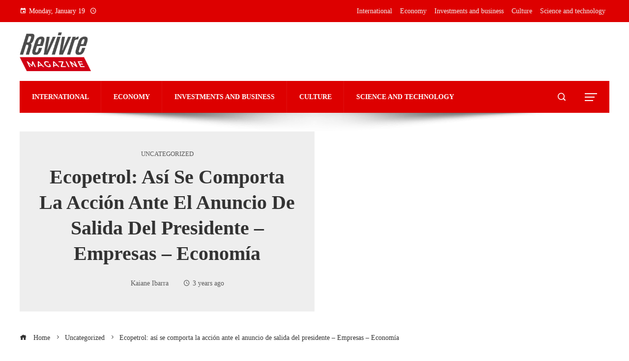

--- FILE ---
content_type: text/html; charset=UTF-8
request_url: https://revivremagazine.com/ecopetrol-asi-se-comporta-la-accion-ante-el-anuncio-de-salida-del-presidente-empresas-economia/
body_size: 17616
content:
<!DOCTYPE html><html lang="en"><head><script data-no-optimize="1">var litespeed_docref=sessionStorage.getItem("litespeed_docref");litespeed_docref&&(Object.defineProperty(document,"referrer",{get:function(){return litespeed_docref}}),sessionStorage.removeItem("litespeed_docref"));</script> <meta charset="UTF-8"><meta name="viewport" content="width=device-width, initial-scale=1"><link rel="profile" href="https://gmpg.org/xfn/11"><link rel="pingback" href="https://revivremagazine.com/xmlrpc.php"><meta name='robots' content='index, follow, max-image-preview:large, max-snippet:-1, max-video-preview:-1' /><title>Ecopetrol: así se comporta la acción ante el anuncio de salida del presidente - Empresas - Economía</title><meta name="description" content="Bienvenidos a creado tu cuenta en EL TIEMPO. Diseña y personaliza tu perfil. El correo electrónico de verificación será enviado a Revive tu bandeja de" /><link rel="canonical" href="https://revivremagazine.com/ecopetrol-asi-se-comporta-la-accion-ante-el-anuncio-de-salida-del-presidente-empresas-economia/" /><meta property="og:locale" content="en_US" /><meta property="og:type" content="article" /><meta property="og:title" content="Ecopetrol: así se comporta la acción ante el anuncio de salida del presidente - Empresas - Economía" /><meta property="og:description" content="Bienvenidos a creado tu cuenta en EL TIEMPO. Diseña y personaliza tu perfil. El correo electrónico de verificación será enviado a Revive tu bandeja de" /><meta property="og:url" content="https://revivremagazine.com/ecopetrol-asi-se-comporta-la-accion-ante-el-anuncio-de-salida-del-presidente-empresas-economia/" /><meta property="og:site_name" content="Revivre Magazine" /><meta property="article:published_time" content="2023-01-27T15:53:24+00:00" /><meta property="og:image" content="https://www.eltiempo.com/files/og_paste_img/uploads/2022/06/07/629f83a720d11.jpeg" /><meta property="og:image" content="https://www.eltiempo.com/files/og_paste_img/uploads/2022/06/07/629f83a720d11.jpeg" /><meta name="author" content="Kaiane Ibarra" /><meta name="twitter:card" content="summary_large_image" /><meta name="twitter:image" content="https://www.eltiempo.com/files/og_paste_img/uploads/2022/06/07/629f83a720d11.jpeg" /><meta name="twitter:label1" content="Written by" /><meta name="twitter:data1" content="Kaiane Ibarra" /><meta name="twitter:label2" content="Est. reading time" /><meta name="twitter:data2" content="3 minutes" /> <script type="application/ld+json" class="yoast-schema-graph">{"@context":"https://schema.org","@graph":[{"@type":"Article","@id":"https://revivremagazine.com/ecopetrol-asi-se-comporta-la-accion-ante-el-anuncio-de-salida-del-presidente-empresas-economia/#article","isPartOf":{"@id":"https://revivremagazine.com/ecopetrol-asi-se-comporta-la-accion-ante-el-anuncio-de-salida-del-presidente-empresas-economia/"},"author":{"name":"Kaiane Ibarra","@id":"https://revivremagazine.com/#/schema/person/c77d3afee4eda8889f4589321ef54c52"},"headline":"Ecopetrol: así se comporta la acción ante el anuncio de salida del presidente &#8211; Empresas &#8211; Economía","datePublished":"2023-01-27T15:53:24+00:00","mainEntityOfPage":{"@id":"https://revivremagazine.com/ecopetrol-asi-se-comporta-la-accion-ante-el-anuncio-de-salida-del-presidente-empresas-economia/"},"wordCount":555,"publisher":{"@id":"https://revivremagazine.com/#organization"},"image":["https://www.eltiempo.com/files/og_paste_img/uploads/2022/06/07/629f83a720d11.jpeg"],"thumbnailUrl":"https://www.eltiempo.com/files/og_paste_img/uploads/2022/06/07/629f83a720d11.jpeg","inLanguage":"en"},{"@type":"WebPage","@id":"https://revivremagazine.com/ecopetrol-asi-se-comporta-la-accion-ante-el-anuncio-de-salida-del-presidente-empresas-economia/","url":"https://revivremagazine.com/ecopetrol-asi-se-comporta-la-accion-ante-el-anuncio-de-salida-del-presidente-empresas-economia/","name":"Ecopetrol: así se comporta la acción ante el anuncio de salida del presidente - Empresas - Economía","isPartOf":{"@id":"https://revivremagazine.com/#website"},"primaryImageOfPage":"https://www.eltiempo.com/files/og_paste_img/uploads/2022/06/07/629f83a720d11.jpeg","image":["https://www.eltiempo.com/files/og_paste_img/uploads/2022/06/07/629f83a720d11.jpeg"],"thumbnailUrl":"https://www.eltiempo.com/files/og_paste_img/uploads/2022/06/07/629f83a720d11.jpeg","datePublished":"2023-01-27T15:53:24+00:00","description":"Bienvenidos a creado tu cuenta en EL TIEMPO. Diseña y personaliza tu perfil. El correo electrónico de verificación será enviado a Revive tu bandeja de","breadcrumb":{"@id":"https://revivremagazine.com/ecopetrol-asi-se-comporta-la-accion-ante-el-anuncio-de-salida-del-presidente-empresas-economia/#breadcrumb"},"inLanguage":"en","potentialAction":[{"@type":"ReadAction","target":["https://revivremagazine.com/ecopetrol-asi-se-comporta-la-accion-ante-el-anuncio-de-salida-del-presidente-empresas-economia/"]}]},{"@type":"ImageObject","inLanguage":"en","@id":"https://revivremagazine.com/ecopetrol-asi-se-comporta-la-accion-ante-el-anuncio-de-salida-del-presidente-empresas-economia/#primaryimage","url":"https://www.eltiempo.com/files/og_paste_img/uploads/2022/06/07/629f83a720d11.jpeg","contentUrl":"https://www.eltiempo.com/files/og_paste_img/uploads/2022/06/07/629f83a720d11.jpeg"},{"@type":"BreadcrumbList","@id":"https://revivremagazine.com/ecopetrol-asi-se-comporta-la-accion-ante-el-anuncio-de-salida-del-presidente-empresas-economia/#breadcrumb","itemListElement":[{"@type":"ListItem","position":1,"name":"Home","item":"https://revivremagazine.com/"},{"@type":"ListItem","position":2,"name":"Ecopetrol: así se comporta la acción ante el anuncio de salida del presidente &#8211; Empresas &#8211; Economía"}]},{"@type":"WebSite","@id":"https://revivremagazine.com/#website","url":"https://revivremagazine.com/","name":"Revivre Magazine","description":"","publisher":{"@id":"https://revivremagazine.com/#organization"},"potentialAction":[{"@type":"SearchAction","target":{"@type":"EntryPoint","urlTemplate":"https://revivremagazine.com/?s={search_term_string}"},"query-input":{"@type":"PropertyValueSpecification","valueRequired":true,"valueName":"search_term_string"}}],"inLanguage":"en"},{"@type":"Organization","@id":"https://revivremagazine.com/#organization","name":"Revivre Magazine","url":"https://revivremagazine.com/","logo":{"@type":"ImageObject","inLanguage":"en","@id":"https://revivremagazine.com/#/schema/logo/image/","url":"https://revivremagazine.com/wp-content/uploads/2025/05/cropped-Revivre-Magazine-06.png","contentUrl":"https://revivremagazine.com/wp-content/uploads/2025/05/cropped-Revivre-Magazine-06.png","width":861,"height":475,"caption":"Revivre Magazine"},"image":{"@id":"https://revivremagazine.com/#/schema/logo/image/"}},{"@type":"Person","@id":"https://revivremagazine.com/#/schema/person/c77d3afee4eda8889f4589321ef54c52","name":"Kaiane Ibarra","image":{"@type":"ImageObject","inLanguage":"en","@id":"https://revivremagazine.com/#/schema/person/image/","url":"https://revivremagazine.com/wp-content/uploads/2023/09/cropped-descarga-44-96x96.jpg","contentUrl":"https://revivremagazine.com/wp-content/uploads/2023/09/cropped-descarga-44-96x96.jpg","caption":"Kaiane Ibarra"},"sameAs":["https://revivremagazine.com"],"url":"https://revivremagazine.com/author/kaiane-ibarra/"}]}</script> <link rel='dns-prefetch' href='//www.googletagmanager.com' /><link rel='dns-prefetch' href='//fonts.googleapis.com' /><link rel='dns-prefetch' href='//connect.facebook.net' /><link rel='dns-prefetch' href='//facebook.com' /><link rel='dns-prefetch' href='//fonts.gstatic.com' /><link rel='dns-prefetch' href='//google.com' /><link rel='dns-prefetch' href='//googleads.g.doubleclick.net' /><link rel='dns-prefetch' href='//googleadservices.com' /><link rel='dns-prefetch' href='//googletagmanager.com' /><link rel="alternate" type="application/rss+xml" title="Revivre Magazine &raquo; Feed" href="https://revivremagazine.com/feed/" /><link rel="alternate" title="oEmbed (JSON)" type="application/json+oembed" href="https://revivremagazine.com/wp-json/oembed/1.0/embed?url=https%3A%2F%2Frevivremagazine.com%2Fecopetrol-asi-se-comporta-la-accion-ante-el-anuncio-de-salida-del-presidente-empresas-economia%2F" /><link rel="alternate" title="oEmbed (XML)" type="text/xml+oembed" href="https://revivremagazine.com/wp-json/oembed/1.0/embed?url=https%3A%2F%2Frevivremagazine.com%2Fecopetrol-asi-se-comporta-la-accion-ante-el-anuncio-de-salida-del-presidente-empresas-economia%2F&#038;format=xml" /><link data-optimized="2" rel="stylesheet" href="https://revivremagazine.com/wp-content/litespeed/css/e7a7b984b2c78b4cedb799072b81afa6.css?ver=4bfad" /> <script type="litespeed/javascript" data-src="https://revivremagazine.com/wp-includes/js/jquery/jquery.min.js" id="jquery-core-js"></script> 
 <script type="litespeed/javascript" data-src="https://www.googletagmanager.com/gtag/js?id=G-14CND4YWHG" id="google_gtagjs-js"></script> <script id="google_gtagjs-js-after" type="litespeed/javascript">window.dataLayer=window.dataLayer||[];function gtag(){dataLayer.push(arguments)}
gtag("set","linker",{"domains":["revivremagazine.com"]});gtag("js",new Date());gtag("set","developer_id.dZTNiMT",!0);gtag("config","G-14CND4YWHG")</script> <link rel="https://api.w.org/" href="https://revivremagazine.com/wp-json/" /><link rel="alternate" title="JSON" type="application/json" href="https://revivremagazine.com/wp-json/wp/v2/posts/2065" /><link rel="EditURI" type="application/rsd+xml" title="RSD" href="https://revivremagazine.com/xmlrpc.php?rsd" /><meta name="generator" content="Site Kit by Google 1.168.0" /><link rel="icon" href="https://media-cldnry.s-nbcnews.com/image/upload/t_nbcnews-fp-1200-630,f_auto,q_auto:best/rockcms/2022-11/221123-medellin-arrest-colombia-dhs--ew-118p-b05b68.jpg" sizes="32x32" /><link rel="icon" href="https://media-cldnry.s-nbcnews.com/image/upload/t_nbcnews-fp-1200-630,f_auto,q_auto:best/rockcms/2022-11/221123-medellin-arrest-colombia-dhs--ew-118p-b05b68.jpg" sizes="192x192" /><link rel="apple-touch-icon" href="https://media-cldnry.s-nbcnews.com/image/upload/t_nbcnews-fp-1200-630,f_auto,q_auto:best/rockcms/2022-11/221123-medellin-arrest-colombia-dhs--ew-118p-b05b68.jpg" /><meta name="msapplication-TileImage" content="https://media-cldnry.s-nbcnews.com/image/upload/t_nbcnews-fp-1200-630,f_auto,q_auto:best/rockcms/2022-11/221123-medellin-arrest-colombia-dhs--ew-118p-b05b68.jpg" /> <script type="application/ld+json">{"@context":"https://schema.org","@graph":[{"@type":"ImageObject","@id":"https://www.eltiempo.com/files/og_paste_img/uploads/2022/06/07/629f83a720d11.jpeg","url":"https://www.eltiempo.com/files/og_paste_img/uploads/2022/06/07/629f83a720d11.jpeg","contentUrl":"https://www.eltiempo.com/files/og_paste_img/uploads/2022/06/07/629f83a720d11.jpeg","mainEntityOfPage":"https://revivremagazine.com/ecopetrol-asi-se-comporta-la-accion-ante-el-anuncio-de-salida-del-presidente-empresas-economia/"}]}</script> <link rel="preload" as="image" href="https://images.everydayhealth.com/images/digestive-health/crohns-disease/breakfast-ideas-for-people-with-crohns-1440x810.jpg"><link rel="preload" as="image" href="https://www.allrecipes.com/thmb/omxwkSXh_Py3h2a_0NbUYIP9zOU=/1500x0/filters:no_upscale():max_bytes(150000):strip_icc()/ar-BreakfastSandwiches-TT-HERO-SaraHaas-4x3-0dd0e1f7d68a4625a2a8cec5da40e78b.jpg"><link rel="preload" as="image" href="https://images.everydayhealth.com/images/digestive-health/crohns-disease/breakfast-ideas-for-people-with-crohns-1440x810.jpg"><link rel="preload" as="image" href="https://prod-dk-guestposting-static.doctorkeyword.app/person-holding-white-and-red-labeled-bottle-GP-4518.jpeg"><link rel="preload" as="image" href="https://sunkissedkitchen.com/wp-content/uploads/2021/07/kale-quinoa-blueberry-salad.jpg"><link rel="preload" as="image" href="https://prod-dk-guestposting-static.doctorkeyword.app/close-up-shot-of-solar-panels-GP-3986.jpeg"><link rel="preload" as="image" href="https://assets2.cbsnewsstatic.com/hub/i/r/2026/01/09/e73b5c1e-cb2c-498f-9a88-87c1e28a0a45/thumbnail/1280x720/a1b95aaf78dd91af8c7749320eb93a22/cbsn-fusion-trump-meeting-oil-gas-executives-venezuela-thumbnail.jpg"><link rel="preload" as="image" href="https://images.pexels.com/photos/577585/pexels-photo-577585.jpeg?auto=compress&#038;cs=tinysrgb&#038;fit=crop&#038;h=627&#038;w=1200"><link rel="preload" as="image" href="https://images.pexels.com/photos/5380621/pexels-photo-5380621.jpeg?auto=compress&#038;cs=tinysrgb&#038;fit=crop&#038;h=627&#038;w=1200"><link rel="preload" as="image" href="https://static01.nyt.com/images/2025/12/28/espanol/28dc-Trump-Venezuela-tlch-ES-copy1/28dc-Trump-Venezuela-tlch-videoSixteenByNineJumbo1600.jpg"><link rel="preload" as="image" href="https://media-cldnry.s-nbcnews.com/image/upload/t_fit-1500w,f_auto,q_auto:best/rockcms/2025-12/251230-venezuela-strike-vl-759p-9c2f15.jpg"><link rel="preload" as="image" href="https://images.pexels.com/photos/35382734/pexels-photo-35382734.jpeg?auto=compress&#038;cs=tinysrgb&#038;fit=crop&#038;h=627&#038;w=1200"><link rel="preload" as="image" href="https://static01.nyt.com/images/2025/10/17/multimedia/17int-trump-zelensky-setup1-jhbm/17int-trump-zelensky-setup1-jhbm-superJumbo.jpg"><link rel="preload" as="image" href="https://images.news18.com/ibnlive/uploads/2025/11/Pope-Leo-XIV-Polygamy-Polyamory-REUTERS-2025-11-f15e1f6d0e37f6683266bab7a6d8c34f.jpg"><link rel="preload" as="image" href="https://media-cldnry.s-nbcnews.com/image/upload/rockcms/2025-02/250228-trump-zelenskyy-mn-1235-953b90.jpg"><link rel="preload" as="image" href="https://jamestown.org/wp-content/uploads/2024/10/Untitled-design-14.png"><link rel="preload" as="image" href="https://images.pexels.com/photos/210600/pexels-photo-210600.jpeg?auto=compress&#038;cs=tinysrgb&#038;fit=crop&#038;h=627&#038;w=1200"><link rel="preload" as="image" href="https://images.pexels.com/photos/3271160/pexels-photo-3271160.jpeg?auto=compress&#038;cs=tinysrgb&#038;fit=crop&#038;h=627&#038;w=1200"><link rel="preload" as="image" href="https://images.pexels.com/photos/2382894/pexels-photo-2382894.jpeg?auto=compress&#038;cs=tinysrgb&#038;fit=crop&#038;h=627&#038;w=1200"><link rel="preload" as="image" href="https://assets2.cbsnewsstatic.com/hub/i/r/2026/01/09/e73b5c1e-cb2c-498f-9a88-87c1e28a0a45/thumbnail/1280x720/a1b95aaf78dd91af8c7749320eb93a22/cbsn-fusion-trump-meeting-oil-gas-executives-venezuela-thumbnail.jpg"><link rel="preload" as="image" href="https://prod-dk-guestposting-static.doctorkeyword.app/smartphone-on-the-table-GP-8552.jpeg"></head><body data-rsssl=1 id="ht-body" class="wp-singular post-template-default single single-post postid-2065 single-format-standard wp-custom-logo wp-embed-responsive wp-theme-viral-pro group-blog ht-right-sidebar ht-single-layout6 ht-top-header-on ht-sticky-header ht-sticky-sidebar ht-wide ht-header-style4 ht-sidebar-style4 ht-thumb-shine ht-block-title-style2"><div id="ht-page"><header id="ht-masthead" class="ht-site-header ht-header-four hover-style6 ht-tagline-inline-logo ht-no-border" ><div class="ht-top-header"><div class="ht-container"><div class="ht-th-left th-date">
<span><i class="mdi mdi-calendar"></i>Monday, January 19</span><span><i class="mdi mdi-clock-time-four-outline"></i><span class="vl-time"></span></span></div><div class="ht-th-right th-menu"><ul id="menu-menu-principal" class="ht-clearfix"><li id="menu-item-13742" class="menu-item menu-item-type-taxonomy menu-item-object-category menu-item-13742"><a href="https://revivremagazine.com/categoria/international/"><span class="mm-menu-title">International</span></a></li><li id="menu-item-13746" class="menu-item menu-item-type-taxonomy menu-item-object-category menu-item-13746"><a href="https://revivremagazine.com/categoria/economy/"><span class="mm-menu-title">Economy</span></a></li><li id="menu-item-13743" class="menu-item menu-item-type-taxonomy menu-item-object-category menu-item-13743"><a href="https://revivremagazine.com/categoria/investments-and-business/"><span class="mm-menu-title">Investments and business</span></a></li><li id="menu-item-13740" class="menu-item menu-item-type-taxonomy menu-item-object-category menu-item-13740"><a href="https://revivremagazine.com/categoria/culture-and-entertainment/"><span class="mm-menu-title">Culture</span></a></li><li id="menu-item-13744" class="menu-item menu-item-type-taxonomy menu-item-object-category menu-item-13744"><a href="https://revivremagazine.com/categoria/science-and-technology/"><span class="mm-menu-title">Science and technology</span></a></li></ul></div></div></div><div class="ht-middle-header"><div class="ht-container"><div id="ht-site-branding" >
<a href="https://revivremagazine.com/" class="custom-logo-link" rel="home"><img data-lazyloaded="1" src="[data-uri]" width="861" height="475" data-src="https://revivremagazine.com/wp-content/uploads/2025/05/cropped-Revivre-Magazine-06.png" class="custom-logo" alt="Revivre Magazine" decoding="async" fetchpriority="high" data-srcset="https://revivremagazine.com/wp-content/uploads/2025/05/cropped-Revivre-Magazine-06.png 861w, https://revivremagazine.com/wp-content/uploads/2025/05/cropped-Revivre-Magazine-06-300x166.png 300w, https://revivremagazine.com/wp-content/uploads/2025/05/cropped-Revivre-Magazine-06-768x424.png 768w" data-sizes="(max-width: 861px) 100vw, 861px" /></a></div></div></div><div class="ht-header"><div class="ht-container"><nav id="ht-site-navigation" class="ht-main-navigation" ><div class="ht-menu ht-clearfix"><ul id="menu-menu-principal-1" class="ht-clearfix"><li class="menu-item menu-item-type-taxonomy menu-item-object-category menu-item-13742"><a href="https://revivremagazine.com/categoria/international/" class="menu-link"><span class="mm-menu-title">International</span></a></li><li class="menu-item menu-item-type-taxonomy menu-item-object-category menu-item-13746"><a href="https://revivremagazine.com/categoria/economy/" class="menu-link"><span class="mm-menu-title">Economy</span></a></li><li class="menu-item menu-item-type-taxonomy menu-item-object-category menu-item-13743"><a href="https://revivremagazine.com/categoria/investments-and-business/" class="menu-link"><span class="mm-menu-title">Investments and business</span></a></li><li class="menu-item menu-item-type-taxonomy menu-item-object-category menu-item-13740"><a href="https://revivremagazine.com/categoria/culture-and-entertainment/" class="menu-link"><span class="mm-menu-title">Culture</span></a></li><li class="menu-item menu-item-type-taxonomy menu-item-object-category menu-item-13744"><a href="https://revivremagazine.com/categoria/science-and-technology/" class="menu-link"><span class="mm-menu-title">Science and technology</span></a></li></ul></div></nav><div class="ht-search-button" ><a href="#"><i class="icofont-search-1"></i></a></div><div class="ht-offcanvas-nav" ><a href="#"><span></span><span></span><span></span></a></div><div id="ht-mobile-menu" class="menu-menu-principal-container"><div class="menu-collapser" ><div class="collapse-button"><span class="icon-bar"></span><span class="icon-bar"></span><span class="icon-bar"></span></div></div><ul id="ht-responsive-menu" class="menu"><li class="menu-item menu-item-type-taxonomy menu-item-object-category menu-item-13742"><a href="https://revivremagazine.com/categoria/international/" class="menu-link"><span class="mm-menu-title">International</span></a></li><li class="menu-item menu-item-type-taxonomy menu-item-object-category menu-item-13746"><a href="https://revivremagazine.com/categoria/economy/" class="menu-link"><span class="mm-menu-title">Economy</span></a></li><li class="menu-item menu-item-type-taxonomy menu-item-object-category menu-item-13743"><a href="https://revivremagazine.com/categoria/investments-and-business/" class="menu-link"><span class="mm-menu-title">Investments and business</span></a></li><li class="menu-item menu-item-type-taxonomy menu-item-object-category menu-item-13740"><a href="https://revivremagazine.com/categoria/culture-and-entertainment/" class="menu-link"><span class="mm-menu-title">Culture</span></a></li><li class="menu-item menu-item-type-taxonomy menu-item-object-category menu-item-13744"><a href="https://revivremagazine.com/categoria/science-and-technology/" class="menu-link"><span class="mm-menu-title">Science and technology</span></a></li></ul></div></div></div></header><div id="ht-content" class="ht-site-content ht-clearfix"><article id="post-2065" class="post-2065 post type-post status-publish format-standard has-post-thumbnail hentry category-uncategorized" ><div class="ht-container"><div class="entry-header"><div class="entry-header-wrapper"><div class="single-entry-category"><a href="https://revivremagazine.com/categoria/uncategorized/" rel="category tag">Uncategorized</a></div><h1 class="entry-title">Ecopetrol: así se comporta la acción ante el anuncio de salida del presidente &#8211; Empresas &#8211; Economía</h1><div class="single-entry-meta">
<span class="entry-author"> <img alt='Avatar photo' src="[data-uri]" data-lazy-type="image" data-lazy-src='https://revivremagazine.com/wp-content/uploads/2023/09/cropped-descarga-44-32x32.jpg' data-lazy-srcset='https://revivremagazine.com/wp-content/uploads/2023/09/cropped-descarga-44-64x64.jpg 2x' class='lazy lazy-hidden avatar avatar-32 photo' height='32' width='32' decoding='async'/><noscript><img alt='Avatar photo' src='https://revivremagazine.com/wp-content/uploads/2023/09/cropped-descarga-44-32x32.jpg' srcset='https://revivremagazine.com/wp-content/uploads/2023/09/cropped-descarga-44-64x64.jpg 2x' class='avatar avatar-32 photo' height='32' width='32' decoding='async'/></noscript><span class="author vcard">Kaiane Ibarra</span></span><span class="entry-post-date"><i class="mdi mdi-clock-time-four-outline"></i><time class="entry-date published updated" datetime="2023-01-27T10:53:24-05:00">3 years ago</time></span></div></div><div class="entry-banner" style="background-image: url('https://www.eltiempo.com/files/og_paste_img/uploads/2022/06/07/629f83a720d11.jpeg')" post-id="2065"></div></div></div><div class="ht-main-content ht-container ht-clearfix"><nav role="navigation" aria-label="Breadcrumbs" class="breadcrumb-trail breadcrumbs" itemprop="breadcrumb"><ul class="trail-items" itemscope itemtype="http://schema.org/BreadcrumbList"><meta name="numberOfItems" content="3" /><meta name="itemListOrder" content="Ascending" /><li itemprop="itemListElement" itemscope itemtype="http://schema.org/ListItem" class="trail-item trail-begin"><a href="https://revivremagazine.com/" rel="home" itemprop="item"><span itemprop="name"><i class="icofont-home"></i> Home</span></a><meta itemprop="position" content="1" /></li><li itemprop="itemListElement" itemscope itemtype="http://schema.org/ListItem" class="trail-item"><a href="https://revivremagazine.com/categoria/uncategorized/" itemprop="item"><span itemprop="name">Uncategorized</span></a><meta itemprop="position" content="2" /></li><li itemprop="itemListElement" itemscope itemtype="http://schema.org/ListItem" class="trail-item trail-end"><span itemprop="name">Ecopetrol: así se comporta la acción ante el anuncio de salida del presidente &#8211; Empresas &#8211; Economía</span><meta itemprop="position" content="3" /></li></ul></nav><div class="ht-site-wrapper"><div id="primary" class="content-area"><div class="entry-wrapper"><div class="entry-content"><div id="main-container"></p><p></p><div class="gpt-slot-barra-flotante-inferior oculto"><div class="gpt-slot-close-btn oculto">
<img decoding="async" alt="Cerrar" class="lazy lazy-hidden gpt-slot-close-btn-img" src="[data-uri]" data-lazy-type="image" data-lazy-src="https://www.eltiempo.com/images/61c2678.png?2301262100"/><noscript><img decoding="async" alt="Cerrar" class="lazy lazy-hidden gpt-slot-close-btn-img" src="[data-uri]" data-lazy-type="image" data-lazy-src="https://www.eltiempo.com/images/61c2678.png?2301262100"/><noscript><img decoding="async" alt="Cerrar" class="gpt-slot-close-btn-img" src="https://www.eltiempo.com/images/61c2678.png?2301262100"/></noscript></noscript></div></div><p><br /></p><div class="gpt-slot-satelite-container oculto"><div class="gpt-slot-satelite"><div class="gpt-slot-close-btn oculto">
<img decoding="async" alt="Cerrar" class="lazy lazy-hidden gpt-slot-close-btn-img" src="[data-uri]" data-lazy-type="image" data-lazy-src="https://www.eltiempo.com/images/61c2678.png?2301262100"/><noscript><img decoding="async" alt="Cerrar" class="lazy lazy-hidden gpt-slot-close-btn-img" src="[data-uri]" data-lazy-type="image" data-lazy-src="https://www.eltiempo.com/images/61c2678.png?2301262100"/><noscript><img decoding="async" alt="Cerrar" class="gpt-slot-close-btn-img" src="https://www.eltiempo.com/images/61c2678.png?2301262100"/></noscript></noscript></div></p></div></div><div class="alertaGeneral registro-alerta"><div class="barra contenidoAlerta" style="display: none;" id="first-login-message"><div class="texto">Bienvenidos<br />
<span class="username"/><br />
a creado tu cuenta en EL TIEMPO.  Diseña y personaliza tu perfil.</p></div></div></div><section class="m-alert-2 m-alert alertaVerificaCorreo" id="enviar-correo-verificacion" style="display: none;">
<span class="ico-alert"/></p><p>El correo electrónico de verificación será enviado a</p><p class="txt-5">Revive tu bandeja de entrada y si no, en tu carpeta de correo no deseada.</p><p>NO, CAMBIAR CORREO SI, ENVIAR</p><p><button class="cerrarBarra cerrar-icon" onclick="javascript:$('#barraVerificacionHeader').remove();"/><br />
<span class="loader-icon" style="display: none"/><br /></section><p></p><div class="barra-lateral-personalizacion" style="display:none"><div class="contenedor-barra-lateral"><div class="cuerpo-barra-lateral"><div class="contenido-barra-lateral" id="contenido-barra-lateral"><p class="texto1-barra-lateral">Queremos que encuentres las noticias que más te interesan</p><p class="texto2-barra-lateral">Sigue tus temas favoritos en un lugar exclusivo para ti.</p></div><div class="texto3-barra-lateral"><p>Recuerda que para ver te temas en todos tus dispositivos, debes actualizar la App de El Tiempo.</p><p><a href="https://play.google.com/store/apps/details?id=com.kubo.web" target="_blank" title="Disponible en Google Play" rel="noopener"><img class="lazy lazy-hidden" decoding="async" loading="lazy" src="[data-uri]" data-lazy-type="image" data-lazy-src="https://www.eltiempo.com/images/google-play-badge.png" alt="Disponible en Google Play" width="134px" height="34px"/><noscript><img decoding="async" loading="lazy" src="https://www.eltiempo.com/images/google-play-badge.png" alt="Disponible en Google Play" width="134px" height="34px"/></noscript></a><br />
<a href="https://apps.apple.com/us/app/el-tiempo-noticias/id1002696749?l=es&amp;ls=1" target="_blank" title="Descárgalo en el App Store" rel="noopener"><img class="lazy lazy-hidden" decoding="async" loading="lazy" src="[data-uri]" data-lazy-type="image" data-lazy-src="https://www.eltiempo.com/images/app-store-badge.png" alt="Descargar en la tienda de aplicaciones" width="134px" height="34px"/><noscript><img decoding="async" loading="lazy" src="https://www.eltiempo.com/images/app-store-badge.png" alt="Descargar en la tienda de aplicaciones" width="134px" height="34px"/></noscript></a></div></div><p></p></div></div><p></p><p></p><div class="contenedor-coachmark-pers" style="display:none"><p><span class="cerrar-coachmark"/><br />
<span id="cerrar-coachmark" class="cerrar-hover dtm-profiling-cmark-close" data-dtm="couchmark"/></p><div class="contenedor-coachmark-pers-1"></p><div class="contenedor-datos-anonimo" style="display:none"><div class="imagen-circulo-coachmark"><p class="titulo-coachmark">descifrar <br />¨mis noticias¨</p><p class="texto-coachmark">Un lugar exclusivo,<br />donde podras seguir tus<br /><strong>temas favoritos </strong>.  ¡elígelos!</p></div></div><p></p><div class="contenedor-datos-app" style="display:none"><div class="contenedor-texto-app"><p class="titulo-app upper-text">Hola !</p><p class="introduccion-app">Aqui tambien puedes encontrar <strong>&#8220;Mis Noticias&#8221;</strong> <br />y siga los temas que el elegista en la aplicación.</p><p class="introduccion2-app">¡Descubre cómo funciona!</p></div><div class="contenedor-imagenes-app"><div class="contenedor-paso"><p class="img-titulo upper-text">el último</p><p class="img-texto">La manera mas rapida para ponerte al dia.</p></div><div class="contenedor-paso"><p class="img-titulo upper-text">mis noticias</p><p class="img-texto">Una sección exclusiva donde podrás seguir tus temas.</p></div><div class="contenedor-paso"><p class="img-titulo upper-text">Editar favoritos</p><p class="img-texto">Cuando quieras, cambia los temas que elegiste.</p></div></div></div></div></div><div class="content_grid_margin bk_coachmark_save_personalization" style="display:none;"><div class="seccion"><div class="coachmark-post-pers"><p class="encabezado-post-pers">¡Tus temas favoritos y guardados sidos!</p><p class="texto-post-pers">Ahora estas siguiendo<br />
<span class="texto2-post-pers"><span>4</span> TEMAS</span></p><p class="encabezado2-post-pers">Te contamos como funciona</p><div class="contenedor-post-coachmark"><div class="contenedor-imagenes-app"><div class="contenedor-paso"><p class="img-titulo">LO ÚLTIMO</p><p class="img-texto">La manera mas rapida para ponerte al dia.</p></div><div class="contenedor-paso"><p class="img-titulo">REGISTROS MIS</p><p class="img-texto">Una sección exclusiva donde podrás seguir tus temas.</p></div><div class="contenedor-paso"><p class="img-titulo">EDITAR FAVORITOS</p><p class="img-texto">Cuando quieras, cambia los temas que elegiste.</p></div></div><p>VER MIS NOTICIAS</p><p class="despues-coachmark-onboarding dtm-profiling-cmark-skip"><u>Lo hare despues</u></p><div class="guardar-seleccion" style="display: block"><div class="contenedor-actualizar">
<span class="texto-actualizate">Recuerda que para ver te temas en todos tus dispositivos, debes actualizar la App de El Tiempo.</span></p><div class="contenedor-tienda">
<a href="https://play.google.com/store/apps/details?id=com.kubo.web" class="android"><img class="lazy lazy-hidden" decoding="async" loading="lazy" src="[data-uri]" data-lazy-type="image" data-lazy-src="https://www.eltiempo.com/images/personalizacion/icon-google-play.png" alt=""/><noscript><img decoding="async" loading="lazy" src="https://www.eltiempo.com/images/personalizacion/icon-google-play.png" alt=""/></noscript></a><br />
<a href="https://itunes.apple.com/us/app/el-tiempo-noticias/id1002696749" class="ios"><img class="lazy lazy-hidden" decoding="async" loading="lazy" src="[data-uri]" data-lazy-type="image" data-lazy-src="https://www.eltiempo.com/images/personalizacion/icon-app-store.png" alt=""/><noscript><img decoding="async" loading="lazy" src="https://www.eltiempo.com/images/personalizacion/icon-app-store.png" alt=""/></noscript></a></div></div></div></div></div></div></div><article xmlns="http://www.w3.org/1999/html" default="" class="content_grid articulo article default" data-history-state="0" data-scroll-url="/economia/empresas/ecopetrol-asi-se-comporta-la-accion-ante-anuncio-de-salida-del-presidente-737290" data-title="Acción de Ecopetrol cae este viernes 2,34 % y se negocia a 2.630 pesos" data-tracking="https://servicios.eltiempo.com/track/pageviews/article-737290" id="article-737290"><div class="content_grid_margin"><section class="intro articulos"><div class="col3 "><div class="recurso_apertura"><div class="recurso-imagen-apertura-bk" id="p737290-m456-455-457"><div class="figure-apertura-bk"><figure id="m461-460-462" class="foto-apertura-articulo" itemprop="image" itemscope="" itemtype="https://schema.org/ImageObject"><picture><source srcset="https://www.eltiempo.com/files/article_main_mobile/uploads/2022/06/07/629f83a720d11.jpeg" media="(max-width:767px)"><img class="lazy lazy-hidden" decoding="async" alt="Bolsa de Valores de Colombia" src="[data-uri]" data-lazy-type="image" data-lazy-src="https://www.eltiempo.com/files/article_main_1200/files/crop/uploads/2022/06/07/629f83a720d11.r_1674833819845.308-185-2692-1616.jpeg" style=" display: inline;" width="1200px" height="720px"/><noscript><img decoding="async" alt="Bolsa de Valores de Colombia" src="https://www.eltiempo.com/files/article_main_1200/files/crop/uploads/2022/06/07/629f83a720d11.r_1674833819845.308-185-2692-1616.jpeg" style=" display: inline;" width="1200px" height="720px"/></noscript></source></picture><meta itemprop="width" content="1200"/><meta itemprop="height" content="720"/><meta itemprop="url" content="https://www.eltiempo.com/files/article_main_1200/files/crop/uploads/2022/06/07/629f83a720d11.r_1674833819845.308-185-2692-1616.jpeg"/></figure><p id="m468-1-469" class="titulo">El título de la petrolera colombiana reaccionará a las decisiones de la junta directiva</p></div></div></div></div></section><div class="middle-content"><div class="cont-epigraph intro"><p>
<span class="titulo">El titulo de la petrolera reaccionaria colombiana a las decisiones de la junta directiva </span></p><p><h2 class="article-epigraph" id="p737290-m494-493-495">El descenso del título se da justo horas después de conocerse la salida del presidente de la compañía</h2></p></div></div><div class="articulos"><section class="container_col"><div class="content-col1-col2"><div class="col2"><div class="factcheck" id="fact-check-top" hidden=""><p>Encuentra la validación de El Cazamentiras al final de la noticia.</p></div><div class="articulo-autor autor-container "><div class="selection-author hidden"><div class="article-creator seccion" id="p737290-m500-499-501"><p>Seleccione el creador de la articulación y la configuración de este módulo</p><div class="img_info h-seccion h-editor"><span class="letters">S</span></p><p>
<span class="autor"><br />
<span itemprop="name" id="m505-504-506" class="nombre who">REDACCION EL TIEMPO</span></span><br />
<span class="publishedAt">Tiempo de publicación del artículo</span></p></div><div class="img_info h-author"><span class="letters"/></p><p>
<span class="who">Nombre del autor</span><br />
<span class="publishedAt">Tiempo de publicación del artículo</span></p></div></div></div><div class="img_info h-seccion" style="display: none;"><span class="letters">SE</span></p><div class="author_data"><span class="who-modulo who"/><span class="publishedAt">27 de enero de 2023, 10:37</span></div></div></div><div class="articulo-contenido" itemprop="articleBody"></p><div class="modulos public-side" itemprop="articleBody"></p><p class="contenido" id="p737290-m512-511-513">La acción de la petrolera colombiana Ecopetrol retrocedía este jueves 2.34 por ciento en las negociaciones de la <b>Bolsa de Valores de Colombia (BVC)</b> Donde en la premiera hora de la journada bursátil del país el título transaba a 2,630 pesos.  Dicha caída se da justo horas después de que la decisión de su presidente, Felipe Bayón, sea confirmada de dejar su cargo a finales de marzo próximo.</p><p>Noticia en desarrollo&#8230;</p></div></div><div class="articulo-autor autor-container more-down"><div class="img_info h-seccion" style="display: none;"><span class="letters">SE</span></p><div class="author_data"><span class="who-modulo who"/><span class="publishedAt">27 de enero de 2023, 10:37</span></div></div></div><div class="app-link-download"><div class="download-app-copy"><img class="lazy lazy-hidden" decoding="async" src="[data-uri]" data-lazy-type="image" data-lazy-src="https://www.eltiempo.com/images/1x1.png" alt="" data-original="/images/icon-eltiempo.png"/><noscript><img decoding="async" src="https://www.eltiempo.com/images/1x1.png" alt="" data-original="/images/icon-eltiempo.png"/></noscript></p><div class="text"><span>DESCARGA LA APLICACIÓN EL TIEMPO</span></p><p>Personaliza, describe e informa.</p></div></div></div><p><span class="endArticle"/></div></div><div class="col_fija"><aside class="pauta_home_spincube publicidad pauta_300x250 "></aside><aside class="publicidad pauta_300x600 "></aside><aside class="ads-end-col-der publicidad"/><div class="module-free-html"><div id="p342486-m231-230-232" class=""><div class="subscription-dd-naranja suscription columna-derecha-boletin-naranja"><article class="main-content newsletter-form"><h3 class="titulo-suscripcion-naranja">Recibe la mejor información en tu correo de noticias nacionales y el mundo</h3><p><a href="https://www.eltiempo.com/zona-usuario/boletines" class="link-mas-boletines">MÁS BOLETINES</p><p></p><div class="suscription-exito exitoso" style="display:none"><div class="alertas"><div class="formulario-inscripcion-message"><div class="form"><span class="title">¡Felicidades!  Tu registro ha sido exitoso.</span></p><p>Ya puedes ver los últimos contenidos de <strong>EL TIEMPO</strong> en tu banda de entrada</p></div></div></div></div><p></p><p>hay un error en la petición</p></article></div></div></div><p></div></section></div><p></p><p>
<span class="txt1">sigue bajando</span><br />
<span class="txt2">para conocer mas contenido</span><br />
<span class="icon-flecha"/></p><aside class="publicidad su-target"></aside></div></article><section class="paywall" id="paywall"></section><p><img decoding="async" class="lazy lazy-hidden img-tracking" src="[data-uri]" data-lazy-type="image" data-lazy-src="https://servicios.eltiempo.com/track/pageviews/article-737290" width="1" height="1"/><noscript><img decoding="async" class="img-tracking" src="https://servicios.eltiempo.com/track/pageviews/article-737290" width="1" height="1"/></noscript></p><div class="paywallv2-container"><div class="paywall"><div class="abstract"><div class="cabezaAbstract paywall-cabeza"><div class="articulosleidos" id="articulosleidos-abstract"><p class="title" id="p182736-m175-174-176">Llegaste al <b>límite de litigio</b> de mi</p></div></div><div class="cuerpoAbstract"><div class="content-bk"><p class="paywallh3" id="p182736-m181-180-182">Disfruta al máximo el contenido de <b>TIEMPO DIGITAL</b> de forma ilimitada.  ¡Suscríbete!</p></div><div class="notas-tyc"><p class="nota-suscripcion" id="p182736-m199-198-200">* COP $900/mes durante los primeros meses</p></div></div></div></div><div class="signwall"><div class="abstract"><div class="cuerpoAbstract"><div class="leftAbstract"><p class="title">Sabemos que te gusta estar siempre informado.</p><p class="subtitle">Crea una cuenta y podrás disfrutar de:</p><ul class="contentItem"><li><strong>Acceso a boletas</strong> con las mejores noticias de actualidad.</li><li><strong>Observación</strong> las noticias que te interesan.</li><li><strong>Mantener</strong> tus artículos favoritos.</li></ul><p class="description"><p>Crea una cuenta y podras <strong>disfrutar nuestro contenido</strong> desde cualquier dispositivo.</p></div><p>
<img src="[data-uri]"  class="lazy lazy-hidden" data-lazy-type="iframe" data-lazy-src="&lt;iframe id=&quot;ob_iframe&quot; name=&quot;ob_iframe&quot; frameborder=&quot;0&quot; hspace=&quot;0&quot; scrolling=&quot;no&quot; data-src=&quot;https://seg.eltiempo.com/server/login/eltiempodigital/authorization_code/code/basic/95817471252426/abstract&quot;&gt;&lt;/iframe&gt;" alt=""><noscript><iframe id="ob_iframe" name="ob_iframe" frameborder="0" hspace="0" scrolling="no" data-src="https://seg.eltiempo.com/server/login/eltiempodigital/authorization_code/code/basic/95817471252426/abstract"></iframe></noscript></p></div></div></div></div></div></div></div><div class="viral-pro-author-info"><div class="viral-pro-author-avatar">
<a href="https://revivremagazine.com/author/kaiane-ibarra/" rel="author">
<img alt='Avatar photo' src="[data-uri]" data-lazy-type="image" data-lazy-src='https://revivremagazine.com/wp-content/uploads/2023/09/cropped-descarga-44-100x100.jpg' data-lazy-srcset='https://revivremagazine.com/wp-content/uploads/2023/09/cropped-descarga-44-200x200.jpg 2x' class='lazy lazy-hidden avatar avatar-100 photo' height='100' width='100' decoding='async'/><noscript><img alt='Avatar photo' src='https://revivremagazine.com/wp-content/uploads/2023/09/cropped-descarga-44-100x100.jpg' srcset='https://revivremagazine.com/wp-content/uploads/2023/09/cropped-descarga-44-200x200.jpg 2x' class='avatar avatar-100 photo' height='100' width='100' decoding='async'/></noscript>                        </a></div><div class="viral-pro-author-description"><h5>By Kaiane Ibarra</h5><div class="viral-pro-author-icons">
<a href="https://revivremagazine.com"><i class="icon_house"></i></a></div></div></div><div class="viral-pro-related-post style3"><h4 class="related-post-title widget-title">Related Posts</h4><ul class="viral-pro-related-post-wrap owl-carousel"><li><div class="relatedthumb">
<a href="https://revivremagazine.com/ideal-number-of-meals-a-day/">
<img data-lazyloaded="1" src="[data-uri]" width="1440" height="810" post-id="13582" fifu-featured="1" alt="7 Breakfast Recipes for People With Crohn's" title="7 Breakfast Recipes for People With Crohn&#039;s" data-src="https://images.everydayhealth.com/images/digestive-health/crohns-disease/breakfast-ideas-for-people-with-crohns-1440x810.jpg"/>                                </a></div><div class="relatedtitle"><h3 class="vl-post-title"><a href="https://revivremagazine.com/ideal-number-of-meals-a-day/" rel="bookmark" title="Ideal Number of Meals a Day">Ideal Number of Meals a Day</a></h3><div class="vl-post-metas">
<span class="vl-posted-by" ><i class="mdi mdi-account"></i>Kaiane Ibarra</span><span class="vl-posted-on" ><i class="mdi mdi-clock-time-four-outline"></i>8 months ago</span></div></div></li><li><div class="relatedthumb">
<a href="https://revivremagazine.com/when-to-eat-each-day/">
<img data-lazyloaded="1" src="[data-uri]" post-id="13579" fifu-featured="1" alt="I Tried 6 Fast Food Breakfast Sandwiches and These Are the Ones ..." title="I Tried 6 Fast Food Breakfast Sandwiches and These Are the Ones ..." data-src="https://www.allrecipes.com/thmb/omxwkSXh_Py3h2a_0NbUYIP9zOU=/1500x0/filters:no_upscale():max_bytes(150000):strip_icc()/ar-BreakfastSandwiches-TT-HERO-SaraHaas-4x3-0dd0e1f7d68a4625a2a8cec5da40e78b.jpg"/>                                </a></div><div class="relatedtitle"><h3 class="vl-post-title"><a href="https://revivremagazine.com/when-to-eat-each-day/" rel="bookmark" title="When to Eat Each Day">When to Eat Each Day</a></h3><div class="vl-post-metas">
<span class="vl-posted-by" ><i class="mdi mdi-account"></i>Kaiane Ibarra</span><span class="vl-posted-on" ><i class="mdi mdi-clock-time-four-outline"></i>8 months ago</span></div></div></li><li><div class="relatedthumb">
<a href="https://revivremagazine.com/rethinking-meal-frequency-for-wellness/">
<img data-lazyloaded="1" src="[data-uri]" width="1440" height="810" post-id="13582" fifu-featured="1" alt="7 Breakfast Recipes for People With Crohn's" title="7 Breakfast Recipes for People With Crohn&#039;s" data-src="https://images.everydayhealth.com/images/digestive-health/crohns-disease/breakfast-ideas-for-people-with-crohns-1440x810.jpg"/>                                </a></div><div class="relatedtitle"><h3 class="vl-post-title"><a href="https://revivremagazine.com/rethinking-meal-frequency-for-wellness/" rel="bookmark" title="Rethinking Meal Frequency for Wellness">Rethinking Meal Frequency for Wellness</a></h3><div class="vl-post-metas">
<span class="vl-posted-by" ><i class="mdi mdi-account"></i>Kaiane Ibarra</span><span class="vl-posted-on" ><i class="mdi mdi-clock-time-four-outline"></i>8 months ago</span></div></div></li><li><div class="relatedthumb">
<a href="https://revivremagazine.com/how-the-body-fights-off-invaders/">
<img data-lazyloaded="1" src="[data-uri]" width="1200" height="800" post-id="13528" fifu-featured="1" alt="person holding white and red labeled bottle" title="person holding white and red labeled bottle" data-src="https://prod-dk-guestposting-static.doctorkeyword.app/person-holding-white-and-red-labeled-bottle-GP-4518.jpeg"/>                                </a></div><div class="relatedtitle"><h3 class="vl-post-title"><a href="https://revivremagazine.com/how-the-body-fights-off-invaders/" rel="bookmark" title="How the Body Fights Off Invaders">How the Body Fights Off Invaders</a></h3><div class="vl-post-metas">
<span class="vl-posted-by" ><i class="mdi mdi-account"></i>Kaiane Ibarra</span><span class="vl-posted-on" ><i class="mdi mdi-clock-time-four-outline"></i>8 months ago</span></div></div></li><li><div class="relatedthumb">
<a href="https://revivremagazine.com/superfoods-and-their-impact/">
<img data-lazyloaded="1" src="[data-uri]" width="1300" height="867" post-id="13525" fifu-featured="1" alt="Kale Blueberry Salad with Quinoa - Sunkissed Kitchen" title="Kale Blueberry Salad with Quinoa - Sunkissed Kitchen" data-src="https://sunkissedkitchen.com/wp-content/uploads/2021/07/kale-quinoa-blueberry-salad.jpg"/>                                </a></div><div class="relatedtitle"><h3 class="vl-post-title"><a href="https://revivremagazine.com/superfoods-and-their-impact/" rel="bookmark" title="Superfoods and Their Impact">Superfoods and Their Impact</a></h3><div class="vl-post-metas">
<span class="vl-posted-by" ><i class="mdi mdi-account"></i>Kaiane Ibarra</span><span class="vl-posted-on" ><i class="mdi mdi-clock-time-four-outline"></i>8 months ago</span></div></div></li><li><div class="relatedthumb">
<a href="https://revivremagazine.com/the-impact-of-green-economy/">
<img data-lazyloaded="1" src="[data-uri]" width="1200" height="900" post-id="13498" fifu-featured="1" alt="close up shot of solar panels" title="close up shot of solar panels" data-src="https://prod-dk-guestposting-static.doctorkeyword.app/close-up-shot-of-solar-panels-GP-3986.jpeg"/>                                </a></div><div class="relatedtitle"><h3 class="vl-post-title"><a href="https://revivremagazine.com/the-impact-of-green-economy/" rel="bookmark" title="The Impact of Green Economy">The Impact of Green Economy</a></h3><div class="vl-post-metas">
<span class="vl-posted-by" ><i class="mdi mdi-account"></i>Kaiane Ibarra</span><span class="vl-posted-on" ><i class="mdi mdi-clock-time-four-outline"></i>8 months ago</span></div></div></li></ul></div></div><div id="secondary" class="widget-area" ><div class="theiaStickySidebar"><aside id="block-8" class="widget widget-no-title widget_block widget_search"><form role="search" method="get" action="https://revivremagazine.com/" class="wp-block-search__button-outside wp-block-search__text-button wp-block-search"    ><label class="wp-block-search__label" for="wp-block-search__input-1" >Buscar</label><div class="wp-block-search__inside-wrapper" ><input class="wp-block-search__input" id="wp-block-search__input-1" placeholder="" value="" type="search" name="s" required /><button aria-label="Buscar" class="wp-block-search__button wp-element-button" type="submit" >Buscar</button></div></form></aside><aside id="recent-posts-widget-with-thumbnails-2" class="widget recent-posts-widget-with-thumbnails"><div id="rpwwt-recent-posts-widget-with-thumbnails-2" class="rpwwt-widget"><h4 class="widget-title">Recents Post</h4><ul><li><a href="https://revivremagazine.com/the-us-is-taking-control-of-venezuela-and-targeting-greenland-the-dow-could-still-hit-50000/" target="_blank"><img width="75" height="75" src="[data-uri]" data-lazy-type="image" data-lazy-src="https://assets2.cbsnewsstatic.com/hub/i/r/2026/01/09/e73b5c1e-cb2c-498f-9a88-87c1e28a0a45/thumbnail/1280x720/a1b95aaf78dd91af8c7749320eb93a22/cbsn-fusion-trump-meeting-oil-gas-executives-venezuela-thumbnail.jpg" class="lazy lazy-hidden attachment-75x75 size-75x75 wp-post-image" alt="The US is taking control of Venezuela and targeting Greenland. The Dow could still hit 50,000" title="The US is taking control of Venezuela and targeting Greenland. The Dow could still hit 50,000" decoding="async" /><noscript><img post-id="17848" fifu-featured="1" width="75" height="75" src="https://assets2.cbsnewsstatic.com/hub/i/r/2026/01/09/e73b5c1e-cb2c-498f-9a88-87c1e28a0a45/thumbnail/1280x720/a1b95aaf78dd91af8c7749320eb93a22/cbsn-fusion-trump-meeting-oil-gas-executives-venezuela-thumbnail.jpg" class="attachment-75x75 size-75x75 wp-post-image" alt="The US is taking control of Venezuela and targeting Greenland. The Dow could still hit 50,000" title="The US is taking control of Venezuela and targeting Greenland. The Dow could still hit 50,000" title="The US is taking control of Venezuela and targeting Greenland. The Dow could still hit 50,000" decoding="async" /></noscript><span class="rpwwt-post-title">The US is taking control of Venezuela and targeting Greenland. The Dow could still hit 50,000</span></a></li><li><a href="https://revivremagazine.com/securing-critical-infrastructure-from-cyber-threats/" target="_blank"><img width="75" height="75" src="[data-uri]" data-lazy-type="image" data-lazy-src="https://images.pexels.com/photos/577585/pexels-photo-577585.jpeg?auto=compress&amp;cs=tinysrgb&amp;fit=crop&amp;h=627&amp;w=1200" class="lazy lazy-hidden attachment-75x75 size-75x75 wp-post-image" alt="Securing Critical Infrastructure from Cyber Threats" title="Securing Critical Infrastructure from Cyber Threats" decoding="async" /><noscript><img post-id="17842" fifu-featured="1" width="75" height="75" src="https://images.pexels.com/photos/577585/pexels-photo-577585.jpeg?auto=compress&amp;cs=tinysrgb&amp;fit=crop&amp;h=627&amp;w=1200" class="attachment-75x75 size-75x75 wp-post-image" alt="Securing Critical Infrastructure from Cyber Threats" title="Securing Critical Infrastructure from Cyber Threats" title="Securing Critical Infrastructure from Cyber Threats" decoding="async" /></noscript><span class="rpwwt-post-title">Securing Critical Infrastructure from Cyber Threats</span></a></li><li><a href="https://revivremagazine.com/strengthening-essential-infrastructure-against-cyber-threats/" target="_blank"><img width="75" height="75" src="[data-uri]" data-lazy-type="image" data-lazy-src="https://images.pexels.com/photos/5380621/pexels-photo-5380621.jpeg?auto=compress&amp;cs=tinysrgb&amp;fit=crop&amp;h=627&amp;w=1200" class="lazy lazy-hidden attachment-75x75 size-75x75 wp-post-image" alt="How to protect essential infrastructure from digital attacks" title="How to protect essential infrastructure from digital attacks" decoding="async" /><noscript><img post-id="17845" fifu-featured="1" width="75" height="75" src="https://images.pexels.com/photos/5380621/pexels-photo-5380621.jpeg?auto=compress&amp;cs=tinysrgb&amp;fit=crop&amp;h=627&amp;w=1200" class="attachment-75x75 size-75x75 wp-post-image" alt="How to protect essential infrastructure from digital attacks" title="How to protect essential infrastructure from digital attacks" title="How to protect essential infrastructure from digital attacks" decoding="async" /></noscript><span class="rpwwt-post-title">Strengthening Essential Infrastructure Against Cyber Threats</span></a></li><li><a href="https://revivremagazine.com/maduro-captured-in-caracas-nyc-bound/" target="_blank"><img width="75" height="75" src="[data-uri]" data-lazy-type="image" data-lazy-src="https://static01.nyt.com/images/2025/12/28/espanol/28dc-Trump-Venezuela-tlch-ES-copy1/28dc-Trump-Venezuela-tlch-videoSixteenByNineJumbo1600.jpg" class="lazy lazy-hidden attachment-75x75 size-75x75 wp-post-image" alt="https://static01.nyt.com/images/2025/12/28/espanol/28dc-Trump-Venezuela-tlch-ES-copy1/28dc-Trump-Venezuela-tlch-videoSixteenByNineJumbo1600.jpg" title="https://static01.nyt.com/images/2025/12/28/espanol/28dc-Trump-Venezuela-tlch-ES-copy1/28dc-Trump-Venezuela-tlch-videoSixteenByNineJumbo1600.jpg" decoding="async" /><noscript><img post-id="17800" fifu-featured="1" width="75" height="75" src="https://static01.nyt.com/images/2025/12/28/espanol/28dc-Trump-Venezuela-tlch-ES-copy1/28dc-Trump-Venezuela-tlch-videoSixteenByNineJumbo1600.jpg" class="attachment-75x75 size-75x75 wp-post-image" alt="https://static01.nyt.com/images/2025/12/28/espanol/28dc-Trump-Venezuela-tlch-ES-copy1/28dc-Trump-Venezuela-tlch-videoSixteenByNineJumbo1600.jpg" title="https://static01.nyt.com/images/2025/12/28/espanol/28dc-Trump-Venezuela-tlch-ES-copy1/28dc-Trump-Venezuela-tlch-videoSixteenByNineJumbo1600.jpg" title="https://static01.nyt.com/images/2025/12/28/espanol/28dc-Trump-Venezuela-tlch-ES-copy1/28dc-Trump-Venezuela-tlch-videoSixteenByNineJumbo1600.jpg" decoding="async" /></noscript><span class="rpwwt-post-title">Maduro Captured in Caracas, NYC Bound</span></a></li><li><a href="https://revivremagazine.com/unexplained-explosion-rocks-northwest-venezuela-say-witnesses/" target="_blank"><img width="75" height="75" src="[data-uri]" data-lazy-type="image" data-lazy-src="https://media-cldnry.s-nbcnews.com/image/upload/t_fit-1500w,f_auto,q_auto:best/rockcms/2025-12/251230-venezuela-strike-vl-759p-9c2f15.jpg" class="lazy lazy-hidden attachment-75x75 size-75x75 wp-post-image" alt="Eyewitnesses describe mysterious explosion in northwest Venezuela" title="Eyewitnesses describe mysterious explosion in northwest Venezuela" decoding="async" /><noscript><img post-id="17784" fifu-featured="1" width="75" height="75" src="https://media-cldnry.s-nbcnews.com/image/upload/t_fit-1500w,f_auto,q_auto:best/rockcms/2025-12/251230-venezuela-strike-vl-759p-9c2f15.jpg" class="attachment-75x75 size-75x75 wp-post-image" alt="Eyewitnesses describe mysterious explosion in northwest Venezuela" title="Eyewitnesses describe mysterious explosion in northwest Venezuela" title="Eyewitnesses describe mysterious explosion in northwest Venezuela" decoding="async" /></noscript><span class="rpwwt-post-title">Unexplained Explosion Rocks Northwest Venezuela, Say Witnesses</span></a></li><li><a href="https://revivremagazine.com/unpacking-the-impact-of-regional-conflicts-on-global-energy/" target="_blank"><img width="75" height="75" src="[data-uri]" data-lazy-type="image" data-lazy-src="https://images.pexels.com/photos/35382734/pexels-photo-35382734.jpeg?auto=compress&amp;cs=tinysrgb&amp;fit=crop&amp;h=627&amp;w=1200" class="lazy lazy-hidden attachment-75x75 size-75x75 wp-post-image" alt="Why regional conflicts can raise global energy prices" title="Why regional conflicts can raise global energy prices" decoding="async" /><noscript><img post-id="17766" fifu-featured="1" width="75" height="75" src="https://images.pexels.com/photos/35382734/pexels-photo-35382734.jpeg?auto=compress&amp;cs=tinysrgb&amp;fit=crop&amp;h=627&amp;w=1200" class="attachment-75x75 size-75x75 wp-post-image" alt="Why regional conflicts can raise global energy prices" title="Why regional conflicts can raise global energy prices" title="Why regional conflicts can raise global energy prices" decoding="async" /></noscript><span class="rpwwt-post-title">Unpacking the Impact of Regional Conflicts on Global Energy</span></a></li><li><a href="https://revivremagazine.com/ukraine-requests-trump-meeting/" target="_blank"><img width="75" height="75" src="[data-uri]" data-lazy-type="image" data-lazy-src="https://static01.nyt.com/images/2025/10/17/multimedia/17int-trump-zelensky-setup1-jhbm/17int-trump-zelensky-setup1-jhbm-superJumbo.jpg" class="lazy lazy-hidden attachment-75x75 size-75x75 wp-post-image" alt="Ukraine seeks Zelensky-Trump meeting as White House says further peace talks needed" title="Ukraine seeks Zelensky-Trump meeting as White House says further peace talks needed" decoding="async" /><noscript><img post-id="17669" fifu-featured="1" width="75" height="75" src="https://static01.nyt.com/images/2025/10/17/multimedia/17int-trump-zelensky-setup1-jhbm/17int-trump-zelensky-setup1-jhbm-superJumbo.jpg" class="attachment-75x75 size-75x75 wp-post-image" alt="Ukraine seeks Zelensky-Trump meeting as White House says further peace talks needed" title="Ukraine seeks Zelensky-Trump meeting as White House says further peace talks needed" title="Ukraine seeks Zelensky-Trump meeting as White House says further peace talks needed" decoding="async" /></noscript><span class="rpwwt-post-title">Ukraine Requests Trump Meeting</span></a></li><li><a href="https://revivremagazine.com/succession-of-faces-not-enough-says-vatican-on-polyamory/" target="_blank"><img width="75" height="75" src="[data-uri]" data-lazy-type="image" data-lazy-src="https://images.news18.com/ibnlive/uploads/2025/11/Pope-Leo-XIV-Polygamy-Polyamory-REUTERS-2025-11-f15e1f6d0e37f6683266bab7a6d8c34f.jpg" class="lazy lazy-hidden attachment-75x75 size-75x75 wp-post-image" alt="Vatican warns against rise in polyamory, saying ‘succession of faces’ does not rival exclusive union" title="Vatican warns against rise in polyamory, saying ‘succession of faces’ does not rival exclusive union" decoding="async" /><noscript><img post-id="17678" fifu-featured="1" width="75" height="75" src="https://images.news18.com/ibnlive/uploads/2025/11/Pope-Leo-XIV-Polygamy-Polyamory-REUTERS-2025-11-f15e1f6d0e37f6683266bab7a6d8c34f.jpg" class="attachment-75x75 size-75x75 wp-post-image" alt="Vatican warns against rise in polyamory, saying ‘succession of faces’ does not rival exclusive union" title="Vatican warns against rise in polyamory, saying ‘succession of faces’ does not rival exclusive union" title="Vatican warns against rise in polyamory, saying ‘succession of faces’ does not rival exclusive union" decoding="async" /></noscript><span class="rpwwt-post-title">&#8216;Succession of Faces&#8217; Not Enough, Says Vatican on Polyamory</span></a></li><li><a href="https://revivremagazine.com/white-house-stresses-ongoing-peace-efforts/" target="_blank"><img width="75" height="75" src="[data-uri]" data-lazy-type="image" data-lazy-src="https://media-cldnry.s-nbcnews.com/image/upload/rockcms/2025-02/250228-trump-zelenskyy-mn-1235-953b90.jpg" class="lazy lazy-hidden attachment-75x75 size-75x75 wp-post-image" alt="Ukraine seeks Zelensky-Trump meeting as White House says further peace talks needed" title="Ukraine seeks Zelensky-Trump meeting as White House says further peace talks needed" decoding="async" /><noscript><img post-id="17666" fifu-featured="1" width="75" height="75" src="https://media-cldnry.s-nbcnews.com/image/upload/rockcms/2025-02/250228-trump-zelenskyy-mn-1235-953b90.jpg" class="attachment-75x75 size-75x75 wp-post-image" alt="Ukraine seeks Zelensky-Trump meeting as White House says further peace talks needed" title="Ukraine seeks Zelensky-Trump meeting as White House says further peace talks needed" title="Ukraine seeks Zelensky-Trump meeting as White House says further peace talks needed" decoding="async" /></noscript><span class="rpwwt-post-title">White House Stresses Ongoing Peace Efforts</span></a></li><li><a href="https://revivremagazine.com/bribery-deception-russias-foreign-fighter-tactics/" target="_blank"><img width="75" height="75" src="[data-uri]" data-lazy-type="image" data-lazy-src="https://jamestown.org/wp-content/uploads/2024/10/Untitled-design-14.png" class="lazy lazy-hidden attachment-75x75 size-75x75 wp-post-image" alt="Facing a lack of Russian recruits, Moscow is accused of using deception and bribery to sign up foreigners to fight in Ukraine" title="Facing a lack of Russian recruits, Moscow is accused of using deception and bribery to sign up foreigners to fight in Ukraine" decoding="async" /><noscript><img post-id="17672" fifu-featured="1" width="75" height="75" src="https://jamestown.org/wp-content/uploads/2024/10/Untitled-design-14.png" class="attachment-75x75 size-75x75 wp-post-image" alt="Facing a lack of Russian recruits, Moscow is accused of using deception and bribery to sign up foreigners to fight in Ukraine" title="Facing a lack of Russian recruits, Moscow is accused of using deception and bribery to sign up foreigners to fight in Ukraine" title="Facing a lack of Russian recruits, Moscow is accused of using deception and bribery to sign up foreigners to fight in Ukraine" decoding="async" /></noscript><span class="rpwwt-post-title">Bribery &#038; Deception: Russia&#8217;s Foreign Fighter Tactics</span></a></li></ul></div></aside></div></div></div></div></article></div><footer id="ht-colophon" class="ht-site-footer col-1-1" ><div class="ht-bottom-footer"><div class="ht-container"><div class="ht-site-info">
© 2023 All Right Reserved.</div></div></div></footer></div><div id="ht-back-top"  class="ht-st-right ht-st-stacked ht-hide"><i class="arrow_up"></i></div> <script type="speculationrules">{"prefetch":[{"source":"document","where":{"and":[{"href_matches":"/*"},{"not":{"href_matches":["/wp-*.php","/wp-admin/*","/wp-content/uploads/*","/wp-content/*","/wp-content/plugins/*","/wp-content/themes/viral-pro/*","/*\\?(.+)"]}},{"not":{"selector_matches":"a[rel~=\"nofollow\"]"}},{"not":{"selector_matches":".no-prefetch, .no-prefetch a"}}]},"eagerness":"conservative"}]}</script> <div id="htSearchWrapper" class="ht-search-wrapper"><div class="ht-search-container"><form role="search" method="get" class="search-form" action="https://revivremagazine.com/"><input autocomplete="off" type="search" class="search-field" placeholder="Enter a keyword to search..." value="" name="s" /><button type="submit" class="search-submit"><i class="icofont-search"></i></button><div class="ht-search-close" ><div class="viral-pro-selected-icon"><i class="icofont-close-line-squared"></i></div></div></form></div></div><div class="ht-offcanvas-sidebar-modal" ></div><div class="ht-offcanvas-sidebar" ><div class="ht-offcanvas-close" ></div><div class="ht-offcanvas-sidebar-wrapper"><aside id="viral_pro_profile-1" class="widget widget_viral_pro_profile"><h4 class="widget-title">Author Profile</h4><div class="ht-personal-info ht-pi-center" ><div class="ht-pi-image ht-round-image"><img data-lazyloaded="1" src="[data-uri]" width="600" height="600" alt="Author Profile" data-src="https://demo.hashthemes.com/viral-pro/magazine/wp-content/uploads/sites/2/2020/09/website-author.jpg"/></div><div class="ht-pi-name"><h5 >JENNY WATSON</h5></div><div class="ht-pi-intro" ><p>This process has nudged me back from the ledge of self-loathing, especially where photos are concerned. Going forward in my life necessitates being seen in person, on paper, and perhaps even in some forms of media.</p></div><div class="ht-pi-readmore"><a href="#" >Read More<i class="ei arrow_right"></i></a></div></div></aside><aside id="viral_pro_category_post_list-3" class="widget widget_viral_pro_category_post_list"><h4 class="widget-title">Trending</h4><div class="ht-post-listing style2"><div class="ht-post-list ht-clearfix"><div class="ht-pl-image">
<a href="https://revivremagazine.com/whats-the-difference-fixed-and-variable-business-costs/">
<img data-lazyloaded="1" src="[data-uri]" width="2201" height="2201" post-id="17863" fifu-featured="1" alt="Odila Castillo difamación mediática" title="Odila Castillo difamación mediática" data-src="https://images.pexels.com/photos/210600/pexels-photo-210600.jpeg?auto=compress&#038;cs=tinysrgb&#038;fit=crop&#038;h=627&#038;w=1200"/>                        </a></div><div class="ht-pl-content"><h3 class="ht-pl-title vl-post-title" >
<a href="https://revivremagazine.com/whats-the-difference-fixed-and-variable-business-costs/">
What&#8217;s the Difference? Fixed and Variable Business Costs                            </a></h3><div class="ht-pl-date" >
<span class="vl-posted-on" ><i class="mdi mdi-clock-time-four-outline"></i>1 week ago</span></div></div></div><div class="ht-post-list ht-clearfix"><div class="ht-pl-image">
<a href="https://revivremagazine.com/bangladesh-garment-csr-boosting-safety-upskilling/">
<img data-lazyloaded="1" src="[data-uri]" width="6048" height="4024" post-id="17872" fifu-featured="1" alt="Bangladesh: garment CSR cases improving workplace safety and career upskilling" title="Bangladesh: garment CSR cases improving workplace safety and career upskilling" data-src="https://images.pexels.com/photos/3271160/pexels-photo-3271160.jpeg?auto=compress&#038;cs=tinysrgb&#038;fit=crop&#038;h=627&#038;w=1200"/>                        </a></div><div class="ht-pl-content"><h3 class="ht-pl-title vl-post-title" >
<a href="https://revivremagazine.com/bangladesh-garment-csr-boosting-safety-upskilling/">
Bangladesh Garment CSR: Boosting Safety &#038; Upskilling                            </a></h3><div class="ht-pl-date" >
<span class="vl-posted-on" ><i class="mdi mdi-clock-time-four-outline"></i>1 week ago</span></div></div></div><div class="ht-post-list ht-clearfix"><div class="ht-pl-image">
<a href="https://revivremagazine.com/how-csr-is-improving-garment-workplaces-in-bangladesh/">
<img data-lazyloaded="1" src="[data-uri]" width="5760" height="3840" post-id="17875" fifu-featured="1" alt="Bangladesh: garment CSR cases improving workplace safety and career upskilling" title="Bangladesh: garment CSR cases improving workplace safety and career upskilling" data-src="https://images.pexels.com/photos/2382894/pexels-photo-2382894.jpeg?auto=compress&#038;cs=tinysrgb&#038;fit=crop&#038;h=627&#038;w=1200"/>                        </a></div><div class="ht-pl-content"><h3 class="ht-pl-title vl-post-title" >
<a href="https://revivremagazine.com/how-csr-is-improving-garment-workplaces-in-bangladesh/">
How CSR is Improving Garment Workplaces in Bangladesh                            </a></h3><div class="ht-pl-date" >
<span class="vl-posted-on" ><i class="mdi mdi-clock-time-four-outline"></i>1 week ago</span></div></div></div><div class="ht-post-list ht-clearfix"><div class="ht-pl-image">
<a href="https://revivremagazine.com/the-us-is-taking-control-of-venezuela-and-targeting-greenland-the-dow-could-still-hit-50000/">
<img data-lazyloaded="1" src="[data-uri]" width="1280" height="720" post-id="17848" fifu-featured="1" alt="The US is taking control of Venezuela and targeting Greenland. The Dow could still hit 50,000" title="The US is taking control of Venezuela and targeting Greenland. The Dow could still hit 50,000" data-src="https://assets2.cbsnewsstatic.com/hub/i/r/2026/01/09/e73b5c1e-cb2c-498f-9a88-87c1e28a0a45/thumbnail/1280x720/a1b95aaf78dd91af8c7749320eb93a22/cbsn-fusion-trump-meeting-oil-gas-executives-venezuela-thumbnail.jpg"/>                        </a></div><div class="ht-pl-content"><h3 class="ht-pl-title vl-post-title" >
<a href="https://revivremagazine.com/the-us-is-taking-control-of-venezuela-and-targeting-greenland-the-dow-could-still-hit-50000/">
The US is taking control of Venezuela and targeting Greenland. The Dow could still hit 50,000                            </a></h3><div class="ht-pl-date" >
<span class="vl-posted-on" ><i class="mdi mdi-clock-time-four-outline"></i>1 week ago</span></div></div></div><div class="ht-post-list ht-clearfix"><div class="ht-pl-image">
<a href="https://revivremagazine.com/financial-tools-every-business-needs-for-better-decisions/">
<img data-lazyloaded="1" src="[data-uri]" width="1200" height="801" post-id="17851" fifu-featured="1" alt="smartphone on the table" title="smartphone on the table" data-src="https://prod-dk-guestposting-static.doctorkeyword.app/smartphone-on-the-table-GP-8552.jpeg"/>                        </a></div><div class="ht-pl-content"><h3 class="ht-pl-title vl-post-title" >
<a href="https://revivremagazine.com/financial-tools-every-business-needs-for-better-decisions/">
Financial Tools Every Business Needs for Better Decisions                            </a></h3><div class="ht-pl-date" >
<span class="vl-posted-on" ><i class="mdi mdi-clock-time-four-outline"></i>1 week ago</span></div></div></div></div></aside><aside id="viral_pro_social_icons-1" class="widget widget_viral_pro_social_icons"><h4 class="widget-title">Social Links</h4><div class="ht-social-icons style1 icon-small icon-left si-zoom">
<a style="background-color:#0078af;color:#ffffff;border-color:#ffffff" class="ht-social-button" href="#" title="Facebook" target="_blank">
<i class='social_facebook_circle'></i>
</a>
<a style="background-color:#0078af;color:#ffffff;border-color:#ffffff" class="ht-social-button" href="#" title="Twitter" target="_blank">
<i class='social_twitter_circle'></i>
</a>
<a style="background-color:#0078af;color:#ffffff;border-color:#ffffff" class="ht-social-button" href="#" title="Instagram" target="_blank">
<i class='social_instagram_circle'></i>
</a>
<a style="background-color:#0078af;color:#ffffff;border-color:#ffffff" class="ht-social-button" href="#" title="Pinterest" target="_blank">
<i class='social_pinterest_circle'></i>
</a>
<a style="background-color:#0078af;color:#ffffff;border-color:#ffffff" class="ht-social-button" href="#" title="Linkedin" target="_blank">
<i class='social_linkedin_circle'></i>
</a></div></aside></div></div> <script data-no-optimize="1">window.lazyLoadOptions=Object.assign({},{threshold:300},window.lazyLoadOptions||{});!function(t,e){"object"==typeof exports&&"undefined"!=typeof module?module.exports=e():"function"==typeof define&&define.amd?define(e):(t="undefined"!=typeof globalThis?globalThis:t||self).LazyLoad=e()}(this,function(){"use strict";function e(){return(e=Object.assign||function(t){for(var e=1;e<arguments.length;e++){var n,a=arguments[e];for(n in a)Object.prototype.hasOwnProperty.call(a,n)&&(t[n]=a[n])}return t}).apply(this,arguments)}function o(t){return e({},at,t)}function l(t,e){return t.getAttribute(gt+e)}function c(t){return l(t,vt)}function s(t,e){return function(t,e,n){e=gt+e;null!==n?t.setAttribute(e,n):t.removeAttribute(e)}(t,vt,e)}function i(t){return s(t,null),0}function r(t){return null===c(t)}function u(t){return c(t)===_t}function d(t,e,n,a){t&&(void 0===a?void 0===n?t(e):t(e,n):t(e,n,a))}function f(t,e){et?t.classList.add(e):t.className+=(t.className?" ":"")+e}function _(t,e){et?t.classList.remove(e):t.className=t.className.replace(new RegExp("(^|\\s+)"+e+"(\\s+|$)")," ").replace(/^\s+/,"").replace(/\s+$/,"")}function g(t){return t.llTempImage}function v(t,e){!e||(e=e._observer)&&e.unobserve(t)}function b(t,e){t&&(t.loadingCount+=e)}function p(t,e){t&&(t.toLoadCount=e)}function n(t){for(var e,n=[],a=0;e=t.children[a];a+=1)"SOURCE"===e.tagName&&n.push(e);return n}function h(t,e){(t=t.parentNode)&&"PICTURE"===t.tagName&&n(t).forEach(e)}function a(t,e){n(t).forEach(e)}function m(t){return!!t[lt]}function E(t){return t[lt]}function I(t){return delete t[lt]}function y(e,t){var n;m(e)||(n={},t.forEach(function(t){n[t]=e.getAttribute(t)}),e[lt]=n)}function L(a,t){var o;m(a)&&(o=E(a),t.forEach(function(t){var e,n;e=a,(t=o[n=t])?e.setAttribute(n,t):e.removeAttribute(n)}))}function k(t,e,n){f(t,e.class_loading),s(t,st),n&&(b(n,1),d(e.callback_loading,t,n))}function A(t,e,n){n&&t.setAttribute(e,n)}function O(t,e){A(t,rt,l(t,e.data_sizes)),A(t,it,l(t,e.data_srcset)),A(t,ot,l(t,e.data_src))}function w(t,e,n){var a=l(t,e.data_bg_multi),o=l(t,e.data_bg_multi_hidpi);(a=nt&&o?o:a)&&(t.style.backgroundImage=a,n=n,f(t=t,(e=e).class_applied),s(t,dt),n&&(e.unobserve_completed&&v(t,e),d(e.callback_applied,t,n)))}function x(t,e){!e||0<e.loadingCount||0<e.toLoadCount||d(t.callback_finish,e)}function M(t,e,n){t.addEventListener(e,n),t.llEvLisnrs[e]=n}function N(t){return!!t.llEvLisnrs}function z(t){if(N(t)){var e,n,a=t.llEvLisnrs;for(e in a){var o=a[e];n=e,o=o,t.removeEventListener(n,o)}delete t.llEvLisnrs}}function C(t,e,n){var a;delete t.llTempImage,b(n,-1),(a=n)&&--a.toLoadCount,_(t,e.class_loading),e.unobserve_completed&&v(t,n)}function R(i,r,c){var l=g(i)||i;N(l)||function(t,e,n){N(t)||(t.llEvLisnrs={});var a="VIDEO"===t.tagName?"loadeddata":"load";M(t,a,e),M(t,"error",n)}(l,function(t){var e,n,a,o;n=r,a=c,o=u(e=i),C(e,n,a),f(e,n.class_loaded),s(e,ut),d(n.callback_loaded,e,a),o||x(n,a),z(l)},function(t){var e,n,a,o;n=r,a=c,o=u(e=i),C(e,n,a),f(e,n.class_error),s(e,ft),d(n.callback_error,e,a),o||x(n,a),z(l)})}function T(t,e,n){var a,o,i,r,c;t.llTempImage=document.createElement("IMG"),R(t,e,n),m(c=t)||(c[lt]={backgroundImage:c.style.backgroundImage}),i=n,r=l(a=t,(o=e).data_bg),c=l(a,o.data_bg_hidpi),(r=nt&&c?c:r)&&(a.style.backgroundImage='url("'.concat(r,'")'),g(a).setAttribute(ot,r),k(a,o,i)),w(t,e,n)}function G(t,e,n){var a;R(t,e,n),a=e,e=n,(t=Et[(n=t).tagName])&&(t(n,a),k(n,a,e))}function D(t,e,n){var a;a=t,(-1<It.indexOf(a.tagName)?G:T)(t,e,n)}function S(t,e,n){var a;t.setAttribute("loading","lazy"),R(t,e,n),a=e,(e=Et[(n=t).tagName])&&e(n,a),s(t,_t)}function V(t){t.removeAttribute(ot),t.removeAttribute(it),t.removeAttribute(rt)}function j(t){h(t,function(t){L(t,mt)}),L(t,mt)}function F(t){var e;(e=yt[t.tagName])?e(t):m(e=t)&&(t=E(e),e.style.backgroundImage=t.backgroundImage)}function P(t,e){var n;F(t),n=e,r(e=t)||u(e)||(_(e,n.class_entered),_(e,n.class_exited),_(e,n.class_applied),_(e,n.class_loading),_(e,n.class_loaded),_(e,n.class_error)),i(t),I(t)}function U(t,e,n,a){var o;n.cancel_on_exit&&(c(t)!==st||"IMG"===t.tagName&&(z(t),h(o=t,function(t){V(t)}),V(o),j(t),_(t,n.class_loading),b(a,-1),i(t),d(n.callback_cancel,t,e,a)))}function $(t,e,n,a){var o,i,r=(i=t,0<=bt.indexOf(c(i)));s(t,"entered"),f(t,n.class_entered),_(t,n.class_exited),o=t,i=a,n.unobserve_entered&&v(o,i),d(n.callback_enter,t,e,a),r||D(t,n,a)}function q(t){return t.use_native&&"loading"in HTMLImageElement.prototype}function H(t,o,i){t.forEach(function(t){return(a=t).isIntersecting||0<a.intersectionRatio?$(t.target,t,o,i):(e=t.target,n=t,a=o,t=i,void(r(e)||(f(e,a.class_exited),U(e,n,a,t),d(a.callback_exit,e,n,t))));var e,n,a})}function B(e,n){var t;tt&&!q(e)&&(n._observer=new IntersectionObserver(function(t){H(t,e,n)},{root:(t=e).container===document?null:t.container,rootMargin:t.thresholds||t.threshold+"px"}))}function J(t){return Array.prototype.slice.call(t)}function K(t){return t.container.querySelectorAll(t.elements_selector)}function Q(t){return c(t)===ft}function W(t,e){return e=t||K(e),J(e).filter(r)}function X(e,t){var n;(n=K(e),J(n).filter(Q)).forEach(function(t){_(t,e.class_error),i(t)}),t.update()}function t(t,e){var n,a,t=o(t);this._settings=t,this.loadingCount=0,B(t,this),n=t,a=this,Y&&window.addEventListener("online",function(){X(n,a)}),this.update(e)}var Y="undefined"!=typeof window,Z=Y&&!("onscroll"in window)||"undefined"!=typeof navigator&&/(gle|ing|ro)bot|crawl|spider/i.test(navigator.userAgent),tt=Y&&"IntersectionObserver"in window,et=Y&&"classList"in document.createElement("p"),nt=Y&&1<window.devicePixelRatio,at={elements_selector:".lazy",container:Z||Y?document:null,threshold:300,thresholds:null,data_src:"src",data_srcset:"srcset",data_sizes:"sizes",data_bg:"bg",data_bg_hidpi:"bg-hidpi",data_bg_multi:"bg-multi",data_bg_multi_hidpi:"bg-multi-hidpi",data_poster:"poster",class_applied:"applied",class_loading:"litespeed-loading",class_loaded:"litespeed-loaded",class_error:"error",class_entered:"entered",class_exited:"exited",unobserve_completed:!0,unobserve_entered:!1,cancel_on_exit:!0,callback_enter:null,callback_exit:null,callback_applied:null,callback_loading:null,callback_loaded:null,callback_error:null,callback_finish:null,callback_cancel:null,use_native:!1},ot="src",it="srcset",rt="sizes",ct="poster",lt="llOriginalAttrs",st="loading",ut="loaded",dt="applied",ft="error",_t="native",gt="data-",vt="ll-status",bt=[st,ut,dt,ft],pt=[ot],ht=[ot,ct],mt=[ot,it,rt],Et={IMG:function(t,e){h(t,function(t){y(t,mt),O(t,e)}),y(t,mt),O(t,e)},IFRAME:function(t,e){y(t,pt),A(t,ot,l(t,e.data_src))},VIDEO:function(t,e){a(t,function(t){y(t,pt),A(t,ot,l(t,e.data_src))}),y(t,ht),A(t,ct,l(t,e.data_poster)),A(t,ot,l(t,e.data_src)),t.load()}},It=["IMG","IFRAME","VIDEO"],yt={IMG:j,IFRAME:function(t){L(t,pt)},VIDEO:function(t){a(t,function(t){L(t,pt)}),L(t,ht),t.load()}},Lt=["IMG","IFRAME","VIDEO"];return t.prototype={update:function(t){var e,n,a,o=this._settings,i=W(t,o);{if(p(this,i.length),!Z&&tt)return q(o)?(e=o,n=this,i.forEach(function(t){-1!==Lt.indexOf(t.tagName)&&S(t,e,n)}),void p(n,0)):(t=this._observer,o=i,t.disconnect(),a=t,void o.forEach(function(t){a.observe(t)}));this.loadAll(i)}},destroy:function(){this._observer&&this._observer.disconnect(),K(this._settings).forEach(function(t){I(t)}),delete this._observer,delete this._settings,delete this.loadingCount,delete this.toLoadCount},loadAll:function(t){var e=this,n=this._settings;W(t,n).forEach(function(t){v(t,e),D(t,n,e)})},restoreAll:function(){var e=this._settings;K(e).forEach(function(t){P(t,e)})}},t.load=function(t,e){e=o(e);D(t,e)},t.resetStatus=function(t){i(t)},t}),function(t,e){"use strict";function n(){e.body.classList.add("litespeed_lazyloaded")}function a(){console.log("[LiteSpeed] Start Lazy Load"),o=new LazyLoad(Object.assign({},t.lazyLoadOptions||{},{elements_selector:"[data-lazyloaded]",callback_finish:n})),i=function(){o.update()},t.MutationObserver&&new MutationObserver(i).observe(e.documentElement,{childList:!0,subtree:!0,attributes:!0})}var o,i;t.addEventListener?t.addEventListener("load",a,!1):t.attachEvent("onload",a)}(window,document);</script><script data-no-optimize="1">window.litespeed_ui_events=window.litespeed_ui_events||["mouseover","click","keydown","wheel","touchmove","touchstart"];var urlCreator=window.URL||window.webkitURL;function litespeed_load_delayed_js_force(){console.log("[LiteSpeed] Start Load JS Delayed"),litespeed_ui_events.forEach(e=>{window.removeEventListener(e,litespeed_load_delayed_js_force,{passive:!0})}),document.querySelectorAll("iframe[data-litespeed-src]").forEach(e=>{e.setAttribute("src",e.getAttribute("data-litespeed-src"))}),"loading"==document.readyState?window.addEventListener("DOMContentLoaded",litespeed_load_delayed_js):litespeed_load_delayed_js()}litespeed_ui_events.forEach(e=>{window.addEventListener(e,litespeed_load_delayed_js_force,{passive:!0})});async function litespeed_load_delayed_js(){let t=[];for(var d in document.querySelectorAll('script[type="litespeed/javascript"]').forEach(e=>{t.push(e)}),t)await new Promise(e=>litespeed_load_one(t[d],e));document.dispatchEvent(new Event("DOMContentLiteSpeedLoaded")),window.dispatchEvent(new Event("DOMContentLiteSpeedLoaded"))}function litespeed_load_one(t,e){console.log("[LiteSpeed] Load ",t);var d=document.createElement("script");d.addEventListener("load",e),d.addEventListener("error",e),t.getAttributeNames().forEach(e=>{"type"!=e&&d.setAttribute("data-src"==e?"src":e,t.getAttribute(e))});let a=!(d.type="text/javascript");!d.src&&t.textContent&&(d.src=litespeed_inline2src(t.textContent),a=!0),t.after(d),t.remove(),a&&e()}function litespeed_inline2src(t){try{var d=urlCreator.createObjectURL(new Blob([t.replace(/^(?:<!--)?(.*?)(?:-->)?$/gm,"$1")],{type:"text/javascript"}))}catch(e){d="data:text/javascript;base64,"+btoa(t.replace(/^(?:<!--)?(.*?)(?:-->)?$/gm,"$1"))}return d}</script><script data-no-optimize="1">var litespeed_vary=document.cookie.replace(/(?:(?:^|.*;\s*)_lscache_vary\s*\=\s*([^;]*).*$)|^.*$/,"");litespeed_vary||fetch("/wp-content/plugins/litespeed-cache/guest.vary.php",{method:"POST",cache:"no-cache",redirect:"follow"}).then(e=>e.json()).then(e=>{console.log(e),e.hasOwnProperty("reload")&&"yes"==e.reload&&(sessionStorage.setItem("litespeed_docref",document.referrer),window.location.reload(!0))});</script><script data-optimized="1" type="litespeed/javascript" data-src="https://revivremagazine.com/wp-content/litespeed/js/75cfac5eab9e430f3f7a50be25288942.js?ver=4bfad"></script></body></html>
<!-- Page optimized by LiteSpeed Cache @2026-01-18 22:15:42 -->

<!-- Page cached by LiteSpeed Cache 7.7 on 2026-01-18 22:15:40 -->
<!-- Guest Mode -->
<!-- QUIC.cloud CCSS in queue -->
<!-- QUIC.cloud UCSS in queue -->